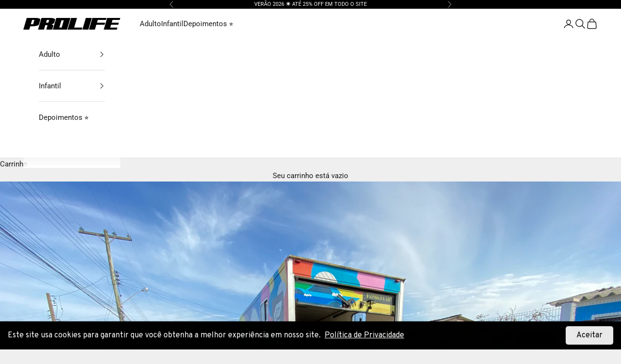

--- FILE ---
content_type: application/javascript
request_url: https://widget.gotolstoy.com/widget/shopify-subscriber.js
body_size: 3045
content:
(function(){function D(a){Object.defineProperty(a,"__esModule",{value:!0,configurable:!0})}function c(a,p,e,l){Object.defineProperty(a,p,{get:e,set:l,enumerable:!0,configurable:!0})}var M=typeof globalThis<"u"?globalThis:typeof self<"u"?self:typeof window<"u"?window:typeof global<"u"?global:{},d=M.parcelRequire94c2,f=d.register;f("4Z19s",function(a,p){D(a.exports),c(a.exports,"default",function(){return F});var e=d("aEodP"),l=d("gI2VZ"),E=d("hP9Uw"),A=d("6QfcD"),N=d("eSOI5"),P=d("kCbDV"),i=d("519R9"),y=d("93NPo"),L=d("k6zg1"),T=d("79mIY");const m=U=>({headers:{"Content-Type":"application/json"},method:"POST",body:JSON.stringify(U)});let _=!1,C=!1;const g={},I={};class R{constructor(){if(R.instance)return R.instance;R.instance=this,this.isShopifyStore=!!(window.Shopify?.shop&&window.Shopify?.routes),this.storeRootUrl=window.Shopify?.routes?.root}getIsProductSoldOutError(t){return t.includes(T.CART_ERROR_MESSAGES.soldOut)}getIsSellingPlanError(t){return t.includes(T.CART_ERROR_MESSAGES.sellingPlanRequired)}formatProduct(t){if(!t)return null;const r=window.Shopify?.currency?.active||window.Shopify?.currency,s=window.tolstoyCurrencySymbol||l.CURRENCY_SYMBOL_MAP[r];return{...t,id:String(t.id),price:t.price/100,compare_at_price:t.compare_at_price?t.compare_at_price/100:t.compare_at_price,currencyCode:r,currencySymbol:s,variants:t.variants.map(o=>({...o,price:o.price/100,compare_at_price:o.compare_at_price?o.compare_at_price/100:o.compare_at_price}))}}async fetchRawProduct(t){const r=this.storeRootUrl+`products/${t}.js`;try{const o=await(await fetch(r)).json();return this.formatProduct(o)}catch{}}getProduct=async t=>{if(g[t])return g[t];if(I[t])return I[t];const r=this.fetchRawProduct(t);I[t]=r;const s=await r;return g[t]=s,delete I[t],s};onRequestProductsUpdateMessage=async({handles:t})=>{const s=[...new Set(t)].map(u=>this.getProduct(u)),n=(await Promise.all(s)).filter(Boolean);for(const u of n)i.default.postMessage({eventName:e.INTERNAL_EVENTS.productUpdateResponse,product:u,isProductUpdateResponse:!0})};async handleSellingPlanError(t,r){const s=await this.getProduct(r);if(!s)return;const{id:o}=s.selling_plan_groups[0].selling_plans[0];return this.shopifyAddToCart({variantId:t,productHandle:r,sellingPlanId:o})}handleAddToCartError({error:t,variantId:r,productHandle:s,transmissionId:o}){const{description:n,message:u}=t;if(this.getIsProductSoldOutError(n||u)){i.default.postMessage({eventName:e.INTERNAL_EVENTS.addToCartSoldOut,variantId:r,transmissionId:o});return}if(this.getIsSellingPlanError(n||u))return this.handleSellingPlanError(r,s);i.default.postMessage({eventName:e.INTERNAL_EVENTS.addToCartError,error:n,variantId:r,transmissionId:o})}handleUpdateItemQuantityError({error:t,variantId:r,transmissionId:s}){const{description:o}=t;i.default.postMessage({eventName:e.INTERNAL_EVENTS.cartItemQuantityChangeError,error:o,variantId:r,transmissionId:s})}async getCart({transmissionId:t}){try{const s=await(await fetch(`${this.storeRootUrl}cart.js`,{method:"GET"})).json();i.default.postMessage({eventName:e.INTERNAL_EVENTS.cartDataResponse,cart:s,transmissionId:t})}catch{}}triggerExternalCartUpdate(){window.VueMiniCart?.$store?._actions?.initCart?.[0]?.(),window.slate?.cart?.reloadCart?.(),window.tolstoyCartRefresh?.(),window.monster_refresh?.(),window.updateMiniCart?.()}disableAddToCart(){_=!0,i.default.unsubscribeMultipleEvents({eventNames:T.ADD_TO_CART_MESSAGES_TO_SUBSCRIBE,callback:this.internalMessagingHandler})}postUrlLocaleUpdateIfNeeded(){window.Shopify?.routes?.root!=="/"&&i.default.postMessage({eventName:e.INTERNAL_EVENTS.urlLocaleUpdate,urlLocale:window.Shopify?.routes?.root})}postIsNonBaseCurrencyIfNeeded(){(0,L.getIsBaseCurrency)()||i.default.postMessage({eventName:e.INTERNAL_EVENTS.isNonBaseCurrency})}shopifyQuickShopClick({product:t}){const{variants:r,handle:s,quantity:o=1}=t,n=r[0].id;return this.shopifyAddToCart({variantId:n,productHandle:s,quantity:o})}shopifyAddToCart=async({variantId:t,productHandle:r,sellingPlanId:s,quantity:o=P.DEFAULT_CART_QUANTITY,transmissionId:n})=>{const u={};C||(u._isAddedFromTolstoy=!0,(0,N.updateIsAddedFromTolstoyVariantIds)(t));const h={id:t,quantity:o,properties:u};s&&(h.selling_plan=s);const b=m({items:[h]});try{const S=await fetch(`${this.storeRootUrl}cart/add.js`,b);if(!S.ok){const w=await S.json();return this.handleAddToCartError({error:w,variantId:t,productHandle:r,transmissionId:n})}this.triggerExternalCartUpdate(),(0,N.updateIsAddedFromTolstoyVariantIds)(t),i.default.postMessage({eventName:e.INTERNAL_EVENTS.addToCartSuccess,variantId:t,transmissionId:n,shouldEndTransmission:!1}),this.getCart({transmissionId:n})}catch(S){console.log(S),this.handleAddToCartError({error:S,variantId:t,productHandle:r,transmissionId:n})}};shopifyUpdateItemQuantity=async({variantId:t,quantity:r,transmissionId:s})=>{const o={updates:{[t]:r}},n=m(o);try{const u=await fetch(`${this.storeRootUrl}cart/update.js`,n);if(!u.ok){const h=await u.json();return this.handleUpdateItemQuantityError({error:h,variantId:t,transmissionId:s})}this.triggerExternalCartUpdate(),i.default.postMessage({eventName:e.INTERNAL_EVENTS.cartItemQuantityChangeSuccess,variantId:t,transmissionId:s,shouldEndTransmission:!1}),this.getCart({transmissionId:s})}catch(u){this.handleUpdateItemQuantityError({error:u,variantId:t,transmissionId:s})}};async getProductRecommendations({productId:t,transmissionId:r}){const s=`${this.storeRootUrl}recommendations/products.json?product_id=${t}`;try{const o=await fetch(s,{method:"GET"}),{products:n}=await o.json();i.default.postMessage({eventName:e.INTERNAL_EVENTS.productRecommendationsResponse,productId:t,products:n,transmissionId:r})}catch{}}async loginWithMultipassUrl({multipassUrl:t,transmissionId:r}){try{const s=await fetch(t);i.default.postMessage({eventName:e.INTERNAL_EVENTS.loginWithMultipassUrlResponse,statusCode:s.status,transmissionId:r})}catch{}}async setAnonymousIdToCart({anonymousId:t}){if((0,N.getIsShopifyCartAnonymousIdSet)()==="true"||C||!(0,y.verifyUserConsent)())return;const r={attributes:{[E.SHOPIFY_CART_ATTRIBUTES.tolstoyAnonymousId]:t}},s=m(r);try{await fetch(`${this.storeRootUrl}cart/update.js`,s),(0,N.setIsShopifyCartAnonymousIdSet)(!0)}catch(o){console.error(o)}}async blockAnonymousIdToCart({appKey:t}){const r=(0,N.getTolstoyInteractionDate)(t);(0,y.isNullOrUndefined)(r)||await this.setAnonymousIdToCart({anonymousId:null}),C=!0}forceClearAnonymousIdFromCart(){if(window.Shopify?.shop!=="mlt-boutique.myshopify.com")return;const t=(0,A.getAppKey)();t&&this.blockAnonymousIdToCart({appKey:t})}internalMessagingHandler=t=>{switch(t.data.eventName){case e.INTERNAL_EVENTS.addToCart:return this.shopifyAddToCart(t.data);case e.INTERNAL_EVENTS.spotlightCarouselQuickShopClick:return this.shopifyQuickShopClick(t.data);case e.INTERNAL_EVENTS.addToCartDisableDefault:return this.disableAddToCart(t.data);case e.INTERNAL_EVENTS.blockAnonymousIdToCart:return this.blockAnonymousIdToCart(t.data);case e.INTERNAL_EVENTS.setAnonymousIdToCart:return this.setAnonymousIdToCart(t.data);case e.INTERNAL_EVENTS.loginWithMultipassUrlRequest:return this.loginWithMultipassUrl(t.data);case e.INTERNAL_EVENTS.cartItemQuantityChange:return this.shopifyUpdateItemQuantity(t.data);case e.INTERNAL_EVENTS.cartDataRequest:return this.getCart(t.data);case e.INTERNAL_EVENTS.productRecommendationsRequest:return this.getProductRecommendations(t.data);case e.INTERNAL_EVENTS.requestProductsUpdate:return this.onRequestProductsUpdateMessage(t.data);default:return null}};initInternalMessagingSubscriptions=()=>{if(i.default.subscribeMultipleEvents({eventNames:T.INTERNAL_MESSAGES_TO_SUBSCRIBE,callback:this.internalMessagingHandler}),_){(0,y.logDevelopmentMessage)("Add to cart disabled");return}i.default.subscribeMultipleEvents({eventNames:T.ADD_TO_CART_MESSAGES_TO_SUBSCRIBE,callback:this.internalMessagingHandler})};init(){this.isShopifyStore&&(this.initInternalMessagingSubscriptions(),this.postUrlLocaleUpdateIfNeeded(),this.postIsNonBaseCurrencyIfNeeded(),this.forceClearAnonymousIdFromCart())}}const $=new R;Object.freeze($);var F=$}),f("gI2VZ",function(a,p){c(a.exports,"CURRENCY_SYMBOL_MAP",function(){return e});const e={USD:"$",CAD:"CA$",EUR:"\u20AC",AED:"\u062F.\u0625.\u200F",AFN:"\u060B",ALL:"Lek",AMD:"\u0564\u0580.",ARS:"$",AUD:"AU$",AZN:"\u043C\u0430\u043D.",BAM:"KM",BDT:"\u09F3",BGN:"\u043B\u0432.",BHD:"\u062F.\u0628.\u200F",BIF:"FBu",BND:"$",BOB:"Bs",BRL:"R$",BWP:"P",BYN:"\u0440\u0443\u0431.",BZD:"$",CDF:"FrCD",CHF:"CHF",CLP:"$",CNY:"CN\xA5",COP:"$",CRC:"\u20A1",CVE:"CV$",CZK:"K\u010D",DJF:"Fdj",DKK:"kr",DOP:"RD$",DZD:"\u062F.\u062C.\u200F",EEK:"kr",EGP:"\u062C.\u0645.\u200F",ERN:"Nfk",ETB:"Br",GBP:"\xA3",GEL:"GEL",GHS:"GH\u20B5",GNF:"FG",GTQ:"Q",HKD:"$",HNL:"L",HRK:"kn",HUF:"Ft",IDR:"Rp",ILS:"\u20AA",INR:"\u20B9",IQD:"\u062F.\u0639.\u200F",IRR:"\uFDFC",ISK:"kr",JMD:"$",JOD:"\u062F.\u0623.\u200F",JPY:"\uFFE5",KES:"Ksh",KHR:"\u17DB",KMF:"FC",KRW:"\u20A9",KWD:"\u062F.\u0643.\u200F",KZT:"\u0442\u04A3\u0433.",LBP:"\u0644.\u0644.\u200F",LKR:"SL Re",LTL:"Lt",LVL:"Ls",LYD:"\u062F.\u0644.\u200F",MAD:"\u062F.\u0645.\u200F",MDL:"MDL",MGA:"MGA",MKD:"MKD",MMK:"K",MOP:"MOP$",MUR:"MURs",MXN:"MX$",MYR:"RM",MZN:"MTn",NAD:"N$",NGN:"\u20A6",NIO:"C$",NOK:"kr",NPR:"\u0928\u0947\u0930\u0942",NZD:"$",OMR:"\u0631.\u0639.\u200F",PAB:"B/.",PEN:"S/.",PHP:"\u20B1",PKR:"\u20A8",PLN:"z\u0142",PYG:"\u20B2",QAR:"\u0631.\u0642.\u200F",RON:"RON",RSD:"\u0434\u0438\u043D.",RUB:"\u20BD.",RWF:"FR",SAR:"\u0631.\u0633.\u200F",SDG:"SDG",SEK:"kr",SGD:"$",SOS:"Ssh",SYP:"\u0644.\u0633.\u200F",THB:"\u0E3F",TND:"\u062F.\u062A.\u200F",TOP:"T$",TRY:"TL",TTD:"$",TWD:"NT$",TZS:"TSh",UAH:"\u20B4",UGX:"USh",UYU:"$",UZS:"UZS",VEF:"Bs.F.",VND:"\u20AB",XAF:"FCFA",XOF:"CFA",YER:"\u0631.\u064A.\u200F",ZAR:"R",ZMK:"ZK",ZWL:"ZWL$"}}),f("hP9Uw",function(a,p){c(a.exports,"ADD_TO_CART_ERROR_DESCRIPTIONS",function(){return e}),c(a.exports,"SHOPIFY_CART_ATTRIBUTES",function(){return l});const e={itemSoldOut:"itemSoldOut"},l={tolstoyAnonymousId:"__tolstoyAnonymousId"}}),f("k6zg1",function(a,p){c(a.exports,"getIsBaseCurrency",function(){return e}),c(a.exports,"isShopifyCdnUrl",function(){return l});const e=()=>Number(window.Shopify?.currency?.rate)===1,l=E=>typeof E=="string"&&E.includes("cdn.shopify.com")}),f("79mIY",function(a,p){c(a.exports,"CART_ERROR_MESSAGES",function(){return l}),c(a.exports,"INTERNAL_MESSAGES_TO_SUBSCRIBE",function(){return E}),c(a.exports,"ADD_TO_CART_MESSAGES_TO_SUBSCRIBE",function(){return A});var e=d("aEodP");const l={soldOut:"already sold out",sellingPlanRequired:"Variant can only be purchased with a selling plan."},E=[e.INTERNAL_EVENTS.addToCartDisableDefault,e.INTERNAL_EVENTS.setAnonymousIdToCart,e.INTERNAL_EVENTS.loginWithMultipassUrlRequest,e.INTERNAL_EVENTS.cartItemQuantityChange,e.INTERNAL_EVENTS.cartDataRequest,e.INTERNAL_EVENTS.productRecommendationsRequest,e.INTERNAL_EVENTS.requestProductsUpdate,e.INTERNAL_EVENTS.blockAnonymousIdToCart],A=[e.INTERNAL_EVENTS.addToCart,e.INTERNAL_EVENTS.spotlightCarouselQuickShopClick]})})();


--- FILE ---
content_type: application/javascript
request_url: https://cdnbevi.spicegems.com/js/serve/prolifeoficial.myshopify.com/v1/index_30a849c85a8c7c7d8019e17dbc53e6d2dd49b2f8.js?v=live312&shop=prolifeoficial.myshopify.com
body_size: 3674
content:
if(void 0===SPICEVIA)var SPICEVIA={};SPICEVIA.SGvarintsImage=function(){window.location;var e="prolifeoficial",t={"is_active":"1","show_on":0,"theme_id":"714","evi_fimg_skip":0,"evi_product_show":"default","sg_script_run":"0","w_w_liquid":"0","user_batches":"0","currency":"R$ {{amount_with_comma_separator}} BRL","sg_solved":"0","isCreateScriptTag":"0"};let r,a,o,l,c,i,n,s,u,d,p="undefined"!=typeof spice_allImages&&0!==spice_allImages.length,y=[],g=[],m={},h=!1,v=0;window.sgDirection;let f,_,S,b,w,q,I="",G=!1;s={"t_name":"Prestige V(10)","productblock":"empty","thumbList":"empty","variant_selector":"empty","update_fimg":"empty","otherImgSelector":null,"type":"1","scroller":null,"slideDots":null}.t_name;let E=!0,C=[],O=window.innerWidth<1e3;let k={conditions:function(){let r=window.Shopify.shop.replace(".myshopify.com",""),a=window.location.host.replace(".myshopify.com","")===e||r===e,o=-1!==window.location.href.split("/").indexOf("products");a&&"1"===t.is_active&&o?k.setJquery():k.opacity("r")},setJquery:function(){if("undefined"==typeof jQuery||"object"==typeof jQuery){var e=document.createElement("script");e.type="text/javascript",e.src="https://cdn.jsdelivr.net/combine/npm/jquery@3.5.0/dist/jquery.min.js",document.head.appendChild(e),e.onload=p?k.checkLiquid:k.getProductData}else $=jQuery,p?k.checkLiquid():k.getProductData()},checkLiquid:function(){m=spice_mainObject,y=spice_allImages,g=spice_commonImages,l=spice_allTags,c=spice_allVariants,r=spice_evi_productJSON,i=r.media,k.checkTags()},getProductData:async function(){let e=window.location.href.split("/").indexOf("products"),t=window.location.href.split("/")[e+1];t=t.split("?")[0];let n=k.isDefined("window.Shopify.routes.root")?window.Shopify.routes.root:"/",s=await k.sendRequest([`${n}products/${t}.js`,`${n}products/${t}.json`]);r=s[0],a=s[1],o=a.product.images,l=r.tags,c=a.product.variants,i=r.media,k.setImageData()},isDefined:function(e){const t=e.split(".");let r=window;return t.every((e=>(r=r[e],r&&void 0!==r)))},setImageData:function(){let e,t=!1;r.media.forEach(((e,t)=>{"image"!=e.media_type&&o.splice(e.position-1,0,{src:e.preview_image.src,variant_ids:[]})})),o.forEach(((r,a)=>{r.variant_ids.length>0?(t=!0,e=r.variant_ids):t||g.push(r.src.replace("https:","").split("?")[0]),void 0!==e&&e.forEach(((e,t)=>{void 0===m[e]?m[e]=[r.src.replace("https:","").split("?")[0]]:m[e].push(r.src.replace("https:","").split("?")[0])})),y.push(r.src.replace("https:","").split("?")[0])})),k.checkTags()},checkTags:function(){let e=t.evi_product_show,r=l.indexOf("evi_showorno")>-1;return"hide"===e&&r||"show"===e&&!r?(k.opacity("r"),!1):("1"===t.evi_fimg_skip&&g.shift(),Object.keys(m).length<2||y.length<2?(k.opacity("r"),!1):void k.setSelectors())},setSelectors:function(){b=$("product-gallery product-gallery-navigation").length>0&&document.querySelector("product-gallery product-gallery-navigation").clientWidth>1,w=$("product-gallery carousel-navigation").length>0&&document.querySelector("product-gallery carousel-navigation").clientWidth>1,$("head").append("<style>.spiceHide{display:none !important}</style>"),f=$("product-gallery scroll-carousel .product-gallery__media").clone(),b&&(_=$("product-gallery product-gallery-navigation button").clone()),w&&(S=$("product-gallery carousel-navigation button").clone()),d=$(f).length>0?"1":"0",k.setEvents()},setEvents:function(){let e;e=$("input[name^=id]:checked, select[name^=id], input[name=id], hidden[name^=id]").val()||new URL(document.location).searchParams.get("variant")||99,$("[data-option-selector] input").on("change",(function(t){$(".spiceGallery").css("opacity",0),$("product-gallery").css("opacity",0);let r=$("product-gallery").height();$("product-gallery").css("height",`${r}px`),setTimeout((function(){e=$("input[name^=id]:checked, select[name^=id], input[name=id], hidden[name^=id]").val()||new URL(document.location).searchParams.get("variant")||99,k.getVariantImages(parseInt(e))}),50)})),$(".product-info__block-list [data-block-id='buy_buttons'] form.shopify-product-form ").length>0&&document.querySelector('.product-info__block-list [data-block-id="buy_buttons"] form.shopify-product-form ').addEventListener("variant:change",(function(){$(".spiceGallery").css("opacity",0),$("product-gallery").css("opacity",0);let t=$("product-gallery").height();$("product-gallery").css("height",`${t}px`),setTimeout((function(){e=$("input[name^=id]:checked, select[name^=id], input[name=id], hidden[name^=id]").val()||new URL(document.location).searchParams.get("variant")||99,k.getVariantImages(parseInt(e))}),50)})),k.getVariantImages(parseInt(e))},getVariantImages:function(e){let t;if(q===e)return $(".spiceGallery").css("opacity",1),$("product-gallery").css("opacity",1),$("product-gallery").css("height",""),k.opacity("r"),!1;q=e,99===e&&(e=parseInt(Object.keys(m)[0])),t=null==e||null==m[e]?y:m[e].concat(g);const r=new CustomEvent("SGEVI:variantChanged",{detail:{variantId:e}});if(window.dispatchEvent(r),C.length===t.length&&C.every(((e,r)=>e===t[r])))return $(".spiceGallery").css("opacity",1),$("product-gallery").css("opacity",1),$("product-gallery").css("height",""),!1;C=t,O?k.removeAppendMobile(t):k.removeAppend(t)},removeAppend:function(e){try{$(".spiceGallery").remove(),$("product-gallery:not(.spiceGallery)").css("display",""),$(".spiceGallery .product-gallery__thumbnail-list, product-gallery.spiceGallery carousel-navigation").css("display",""),0==$(".spiceGallery").length&&($("product-gallery").before($("product-gallery").clone().addClass("spiceGallery")),$(".spiceGallery").css("opacity",0),$("product-gallery:not(.spiceGallery)").css("display","none")),$("product-gallery.spiceGallery scroll-carousel .product-gallery__media").remove(),b&&$("product-gallery.spiceGallery product-gallery-navigation button").remove(),w&&$("product-gallery.spiceGallery carousel-navigation button").remove(),e.forEach(((e,t)=>{let r=y.indexOf(e);$("product-gallery.spiceGallery scroll-carousel").append($(f[r]).clone()),b&&($(_[r]).attr("data-media-position",t+1),$("product-gallery.spiceGallery product-gallery-navigation").append($(_[r]).clone().removeAttr("aria-current"))),w&&($(S[t]).removeAttr("aria-current"),$("product-gallery.spiceGallery carousel-navigation").append($(S[t]).clone()))}));let t=document.querySelector(".spiceGallery scroll-carousel"),r=b&&document.querySelector("product-gallery.spiceGallery product-gallery-navigation"),a=w&&document.querySelector("product-gallery.spiceGallery carousel-navigation");b&&$("product-gallery.spiceGallery product-gallery-navigation button").removeAttr("aria-current").eq(0).attr("aria-current",!0),w&&$("product-gallery.spiceGallery carousel-navigation button").attr("aria-current",!1).eq(0).attr("aria-current",!0),void 0!==t.connectedCallback&&t.connectedCallback(),t.isScrollable&&(t.select(1,{instant:!0}),setTimeout((()=>{t.select(0,{instant:!0})}),10)),void 0!==r.connectedCallback&&r.connectedCallback(),void 0!==a.connectedCallback&&a.connectedCallback();let o=w?document.querySelectorAll("product-gallery.spiceGallery carousel-navigation button"):document.querySelectorAll(" product-gallery.spiceGallery product-gallery-navigation button");t.addEventListener("carousel:change",(e=>{let t=e.detail.index;$(o).attr("aria-current",!1).eq(t).attr("aria-current",!0)})),!E&&window.innerWidth>1149&&!t.isScrollable?($("product-gallery.spiceGallery product-gallery-navigation button").eq(0).click(),document.querySelector("product-gallery.spiceGallery scroll-carousel .product-gallery__media").scrollIntoView({block:"start",behavior:"smooth"})):setTimeout((()=>{b&&$("product-gallery.spiceGallery product-gallery-navigation button").eq(0).click()}),80),e.length<2&&$(".spiceGallery .product-gallery__thumbnail-list, product-gallery.spiceGallery carousel-navigation").css("display","none"),E=!1,setTimeout((()=>{$("product-gallery.spiceGallery scroll-carousel").css("opacity",1),$(".spiceGallery").css("opacity",1),k.opacity("r")}),50),setTimeout((()=>{$("product-gallery").css("height",""),k.opacity("r")}),100),"0"!==d&&p||(I="0"!==d||p?p?"Error From Selectors":"Liquid Not Available":"Liquid and Selectors aren't available","0"!==d&&0!==parseInt(u)||k.prepareURLStructure())}catch(e){k.opacity("r"),G=!0,I=e.message,console.warn(e.message),k.prepareURLStructure()}finally{setTimeout((()=>{k.opacity("r"),$("product-gallery scroll-carousel").css("opacity",1),$(".spiceGallery").css("opacity",1)}),100)}},removeAppendMobile:function(e){try{$("product-gallery scroll-carousel .product-gallery__media").addClass("spiceHide").removeClass("sgFeat"),b&&$("product-gallery product-gallery-navigation .product-gallery__thumbnail").addClass("spiceHide").removeClass("sgThumb"),w&&$("product-gallery  carousel-navigation button").remove(),e.forEach(((e,t)=>{let r=y.indexOf(e);$("product-gallery scroll-carousel .product-gallery__media.spiceHide").eq(0).before($(f[r]).removeClass("spiceHide").addClass("sgFeat")),b&&$("product-gallery product-gallery-navigation \t.product-gallery__thumbnail.spiceHide").eq(0).before($(_[r]).removeClass("spiceHide").addClass("sgThumb")),w&&$($("product-gallery  carousel-navigation").append($(S[r]).addClass("sgDots")))})),document.querySelector("product-gallery scroll-carousel").scrollTo({left:0}),$(".sgThumb").attr("aria-current","false").eq(0).attr("aria-current","true"),b&&$(".sgThumb").on("click",(function(){let e=$(this).index();document.querySelector("scroll-carousel").select(parseInt(e)),$(".sgThumb").attr("aria-current","false").eq(e).attr("aria-current","true")})),w&&$(".sgDots").on("click",(function(){let e=$(this).index();document.querySelector("scroll-carousel").select(parseInt(e)),$(".sgDots").attr("aria-current","false").eq(e).attr("aria-current","true")})),w&&$(".sgDots").eq(0).click(),$("product-gallery scroll-carousel").replaceWith($("product-gallery scroll-carousel").clone()),b&&$("product-gallery product-gallery-navigation").replaceWith($("product-gallery product-gallery-navigation").clone()),w&&$("product-gallery  carousel-navigation").replaceWith($("product-gallery  carousel-navigation").clone()),document.querySelector("product-gallery scroll-carousel").addEventListener("carousel:change",(e=>{$(".sgFeat video").trigger("pause"),"video"===$(e.detail.cell).attr("data-media-type")?$(".product-gallery__zoom-button").addClass("product-gallery__zoom-button--hidden"):$(".product-gallery__zoom-button").removeClass("product-gallery__zoom-button--hidden")})),document.querySelector(" product-gallery").openLightBox=function(){const e=Array.from(document.querySelectorAll(".sgFeat[data-media-type='image'] img")).map((e=>({thumbnailElement:e,src:e.src,srcset:e.srcset,msrc:e.currentSrc||e.src,width:parseInt(e.getAttribute("width")),height:parseInt(e.getAttribute("height")),alt:e.alt,thumbCropped:!0})));let t=Array.from(document.querySelectorAll(".sgFeat[data-media-type='image']"));document.querySelector(" product-gallery").lightBox.loadAndOpen(t.indexOf(document.querySelector("scroll-carousel").selectedCell),e)},setTimeout((()=>{document.querySelector("product-gallery scroll-carousel").scrollTo({left:0}),$("product-gallery").css("height",""),$("product-gallery").css("opacity",1),k.opacity("r")}),100),"0"!==d&&p||(I="0"!==d||p?p?"Error From Selectors":"Liquid Not Available":"Liquid and Selectors aren't available","0"!==d&&0!==parseInt(u)||k.prepareURLStructure())}catch(e){k.opacity("r"),G=!0,I=e.message,console.warn(e.message),k.prepareURLStructure()}finally{setTimeout((()=>{k.opacity("r")}),100)}},opacity:function(e){if(document.querySelectorAll("style#spiceMviOpacity").length>0&&"r"===e)return document.querySelectorAll("style#spiceMviOpacity").forEach((e=>{e.remove()})),!0;if("c"===e){let e=document.createElement("STYLE");return e.id="spiceMviOpacity",e.innerHTML="div.product-single div.product-img-box {opacity: 0 !important}",document.head.append(e),!0}return!1},sendRequest:async function(e){let t=[];e.forEach((e=>{let r=new Promise((function(t,r){let a=new XMLHttpRequest;a.open("GET",e),a.onload=function(){t(a.response)},a.send()}));t.push(r)}));return(await Promise.all(t).then((e=>e)).catch((e=>{throw e}))).map((e=>JSON.parse(e)))},sendErrorRequest:function(e,t){return $.post(e,{data:t},"json")},prepareURLStructure:function(){if("undefined"==typeof BOOMR&&v<100)return v+=5,setTimeout((()=>{k.prepareURLStructure()}),5),!1;n="undefined"==typeof BOOMR||0===window.BOOMR.themeName.length?Shopify.theme.name:window.BOOMR.themeName;let r="1"===d&!p;r+="";let a="1"===d&!G;if(a=a.toString(),Shopify.theme.role&&"main"!==Shopify.theme.role)return!1;if(0===parseInt(t.sg_script_run)||h)return!1;let o="undefined"!=typeof BOOMR?BOOMR.themeVersion:null,l={themeId:Shopify.theme.id||BOOMR.themeId||"Nahi aayi",themeVersion:o||"Nahi mila"},c={is_liquid:+p,users_theme:n,script_theme:s,shop_name:e,app_status:1,error_msg:I,is_selector_present:d,w_w_liquid:r,evi_run:a,themeInfo:l,productUrl:window.location.href};k.sendErrorRequest("https://evi.spicegems.com/themeliquidissue",c).done((function(){h=!0})).fail((function(e){}))}};p||k.opacity("r"),k.conditions()},function(){if(window.SPICEVIAScript)return!1;window.SPICEVIAScript=!0;let e=document.createElement("STYLE");e.id="spiceMviOpacity",e.innerHTML="product-gallery {opacity: 0 !important}",document.head.append(e),"complete"===document.readyState||"loading"!==document.readyState&&!document.documentElement.doScroll?setTimeout((()=>{SPICEVIA.SGvarintsImage()}),150):document.addEventListener("DOMContentLoaded",(()=>{setTimeout((function(){window.SPICEVIAScript=!0,SPICEVIA.SGvarintsImage()}),300)}))}();
// Prestige V(10)